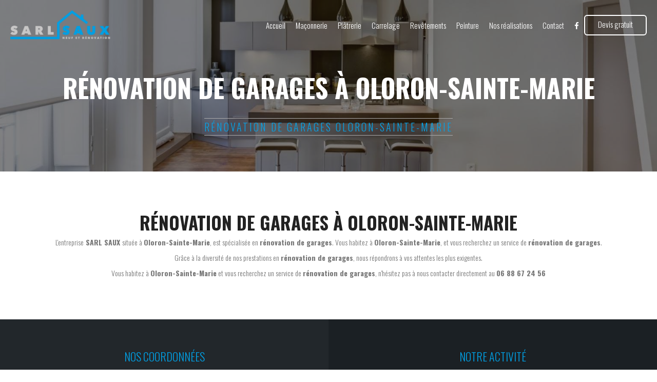

--- FILE ---
content_type: text/html
request_url: http://www.macon-saux-pau.fr/renovation-de-garages-oloron-sainte-marie
body_size: 5092
content:


<!DOCTYPE HTML>
<html lang="fr">
<head>
    <meta charset="utf-8">
    <meta http-equiv="X-UA-Compatible" content="IE=edge">
    <meta name="viewport" content="width=device-width, initial-scale=1">
    <meta name="generator" content="MaitiCMS 1.1.0" />

    <!-- FAVICON -->
    <link rel="icon" type="image/png" href="http://www.macon-saux-pau.fr/template/img/favicon.png" />

    <!-- META Description -->
    
	<!-- TITLE -->
	<title>rénovation de garages Oloron-Sainte-Marie | SARL SAUX</title>

		<!-- FEUILLES DE STYLE CSS -->
    <!-- BOOTSTRAP -->
<link rel="stylesheet" type="text/css" href="http://www.macon-saux-pau.fr/includes/bootstrap/css/bootstrap.css">

<!-- BXSLIDER -->
<link href="http://www.macon-saux-pau.fr/template/plugins/BX_Slider/jquery.bxslider.css" rel="stylesheet" />

<!-- FANCYBOX -->
<link rel="stylesheet" href="http://www.macon-saux-pau.fr/template/plugins/Fancybox/source/jquery.fancybox.css?v=2.1.5" type="text/css" media="screen" />

<!-- FONT AWESOME -->
<link rel="stylesheet" href="//maxcdn.bootstrapcdn.com/font-awesome/4.3.0/css/font-awesome.min.css">

<link rel="stylesheet" type="text/css" href="http://www.macon-saux-pau.fr/template/plugins/galerie/css/normalize.css" />
<link rel="stylesheet" type="text/css" href="http://www.macon-saux-pau.fr/template/plugins/galerie/css/set2.css" />
<link rel="stylesheet" type="text/css" href="http://www.macon-saux-pau.fr/template/plugins/galerie/css/set1.css" />
<link rel="stylesheet" type="text/css" href="http://www.macon-saux-pau.fr/template/plugins/galerie/fonts/font-awesome-4.2.0/css/font-awesome.min.css" />
<link rel="stylesheet" href="http://www.macon-saux-pau.fr/template/plugins/Owl/assets/owl.carousel.css">    

<!-- Video -->
<link rel="stylesheet" type="text/css" href="http://www.macon-saux-pau.fr/template/css/video.css">

<! -- FAVICON -->
<link rel="icon" type="image/png" href="http://www.macon-saux-pau.fr/template/img/favicon.png" />

<!-- MISE EN PAGE DU SITE -->
<link rel="stylesheet" type="text/css" href="http://www.macon-saux-pau.fr/template/css/global.css">
<link rel="stylesheet" type="text/css" href="http://www.macon-saux-pau.fr/template/css/header.css">
<link rel="stylesheet" type="text/css" href="http://www.macon-saux-pau.fr/template/css/footer.css">
<link rel="stylesheet" type="text/css" href="http://www.macon-saux-pau.fr/template/css/colors.css">

<link rel='stylesheet prefetch' href='http://ajax.googleapis.com/ajax/libs/jqueryui/1.11.2/themes/smoothness/jquery-ui.css'>
<link rel="stylesheet" href="http://www.macon-saux-pau.fr/template/plugins/bootstrap-submenu-2.0.4/dist/css/bootstrap-submenu.css">


<!-- Owl Stylesheets -->
<link rel="stylesheet" href="http://www.macon-saux-pau.fr/template/plugins/OwlCarousel/docs/assets/owlcarousel/assets/owl.carousel.min.css">
<link rel="stylesheet" href="http://www.macon-saux-pau.fr/template/plugins/OwlCarousel/docs/assets/owlcarousel/assets/owl.theme.default.min.css">

<!-- STYLE -->

<!-- UI KIT -->
<link rel="stylesheet" type="text/css" href="http://www.macon-saux-pau.fr/template/plugins/Uikit/css/uikit.css">





    <!-- JAVASCRIPT -->
    <!-- JQUERY -->
<script type="text/javascript" src="http://code.jquery.com/jquery-latest.min.js"></script>

<!-- BXSLIDER -->
<script src="http://www.macon-saux-pau.fr/template/plugins/BX_Slider/jquery.bxslider.min.js"></script>

<!-- FANCYBOX -->
<script type="text/javascript" src="./template/plugins/Fancybox/lib/jquery.mousewheel-3.0.6.pack.js"></script>
<script type="text/javascript" src="./template/plugins/Fancybox/source/jquery.fancybox.pack.js?v=2.1.5"></script>

<script type="text/javascript">

$(document).ready(function() {
    $(".fancybox").fancybox({
        openEffect  : 'fade',
        closeEffect : 'fade'
    });
});
</script>

<!-- VIDEO -->


<script src='https://www.google.com/recaptcha/api.js'></script>
 
<script src="template/plugins/Owl/owl.carousel.js"></script>
<script src="template/plugins/Owl/owl.carousel.min.js"></script>

<script type="text/javascript" src="http://w.sharethis.com/button/buttons.js"></script>
<script type="text/javascript">stLight.options({publisher: "3e23a6ac-f1f4-48f0-a0ea-4cffb34a8483", doNotHash: false, doNotCopy: false, hashAddressBar: false});</script>

<script src="http://www.macon-saux-pau.fr/template/plugins/Uikit/js/uikit.min.js"></script>
<script src="http://www.macon-saux-pau.fr/template/plugins/Uikit/js/components/slideset.js"></script>

<!-- BOOSTRAP HOVER DROPDOWN -->
<script src="http://www.macon-saux-pau.fr/template/plugins/bootstrap-hover-dropdown/bootstrap-hover-dropdown.js"></script>

    <!-- SLIDER ZOOM -->

<link href="http://www.macon-saux-pau.fr/template/plugins/Slider/bannerscollection_zoominout.css" rel="stylesheet" type="text/css">
<link href="http://www.macon-saux-pau.fr/template/plugins/Slider/text_classes.css" rel="stylesheet" type="text/css">
<link href="http://www.macon-saux-pau.fr/template/plugins/Slider/css3animations.css" rel="stylesheet" type="text/css">

<link href='https://fonts.googleapis.com/css?family=PT+Sans:400,700' rel='stylesheet' type='text/css'>
<link href='https://fonts.googleapis.com/css?family=Lato:400,700' rel='stylesheet' type='text/css'>

<!-- <script src="https://ajax.googleapis.com/ajax/libs/jquery/2.0.0/jquery.min.js"></script> -->
<script src="https://ajax.googleapis.com/ajax/libs/jqueryui/1.11.4/jquery-ui.min.js"></script>
<script src="http://www.macon-saux-pau.fr/template/plugins/Slider/js/jquery.touchSwipe.min.js" type="text/javascript"></script>
<script src="http://www.macon-saux-pau.fr/template/plugins/Slider/js/bannerscollection_zoominout.js" type="text/javascript"></script>
<!-- must have -->

<script src="http://www.macon-saux-pau.fr/template/plugins/sliderbg/jquery.backstretch.min.js" type="text/javascript"></script>


    <script src="http://www.macon-saux-pau.fr/template/plugins/OwlCarousel/docs/assets/owlcarousel/owl.carousel.js"></script>

    <script>
            
        
        jQuery(function() {
                jQuery("#bannerscollection_zoominout_27").bannerscollection_zoominout({
                        skin:"opportune",
                        width:1920,
                        height:1216,
                        width100Proc:true,
                        height100Proc:true,
                        responsive:true,
                        responsiveRelativeToBrowser:true,
                        setAsBg:false,
                        autoPlay:9,
                        loop:true,
                        fadeSlides:true,
                        horizontalPosition:"center",
                        verticalPosition:"center",
                        initialZoom:0,
                        finalZoom:0,
                        duration:15,
                        durationIEfix:30,
                        zoomEasing:"ease",
                        target:"_blank",
                        pauseOnMouseOver:false,
                        showAllControllers:false,
                        showNavArrows:false,
                        showOnInitNavArrows:false,
                        autoHideNavArrows:true,
                        showBottomNav:false,
                        showOnInitBottomNav:false,
                        autoHideBottomNav:true,
                        showPreviewThumbs:true,
                        enableTouchScreen:true,
                        absUrl:"",
                        scrollSlideDuration:1,
                        scrollSlideEasing:"swing",
                        defaultEasing:"swing",
                        myloaderTime:1,
                        showCircleTimer:true,
                        circleRadius:13,
                        circleLineWidth:2,
                        circleColor:"#ffffff",
                        circleAlpha:100,
                        behindCircleColor:"##ffffff",
                        behindCircleAlpha:20,
                        numberOfThumbsPerScreen:0,
                        thumbsWrapperMarginTop:-50,
                        thumbsOnMarginTop:0,
                        defaultExitLeft:0,
                        defaultExitTop:0,
                        defaultExitFade:1,
                        defaultExitDuration:0,
                        defaultExitDelay:0,
                        defaultExitEasing:"swing",
                        defaultExitOFF:true         
                });
        });

        
    </script>
		<!-- Global site tag (gtag.js) - Google Analytics -->
		<script async src="https://www.googletagmanager.com/gtag/js?id=UA-107386163-8"></script>
		<script>
			window.dataLayer = window.dataLayer || [];
			function gtag(){dataLayer.push(arguments);}
			gtag('js', new Date());

			gtag('config', 'UA-107386163-8');
		</script>


</head>

<body onload="initialize()"><!-- HEADER -->

 
<header id="header" class="header container-fluid">
  <div id="nav">
    <div class="navbar navbar-inverse navbar-fixed-top" data-spy="affix" data-offset-top="100">
      <div class="col-md-12 menu_content">

        <div class="menu_left">
          <a href="http://www.macon-saux-pau.fr"><img src="http://www.macon-saux-pau.fr/./template/img/logo.png" title="SARL SAUX" alt="SARL SAUX"></a>
        </div>

        <div class="menu_right">

          <div class="navbar-header">

            <button type="button" class="navbar-toggle collapsed" data-toggle="collapse" data-target="#navbar" aria-expanded="false" aria-controls="navbar">
              <span class="sr-only">Toggle navigation</span>
              <span class="icon-bar"></span>
              <span class="icon-bar"></span>
              <span class="icon-bar"></span>
            </button>

          </div>

          <div id="navbar" class="collapse navbar-collapse">
            <ul class="nav navbar-nav">
              <li><a class="cmn-t-underline" href="http://www.macon-saux-pau.fr/">Accueil</a></li><li><a class="cmn-t-underline" href="http://www.macon-saux-pau.fr/maconnerie-pau">Maçonnerie</a></li><li><a class="cmn-t-underline" href="http://www.macon-saux-pau.fr/platrerie-pau">Plâtrerie</a></li><li><a class="cmn-t-underline" href="http://www.macon-saux-pau.fr/carrelage-pau">Carrelage</a></li><li><a class="cmn-t-underline" href="http://www.macon-saux-pau.fr/revetements-sols-murs-pau">Revêtements</a></li><li><a class="cmn-t-underline" href="http://www.macon-saux-pau.fr/peinture-pau">Peinture</a></li><li><a class="cmn-t-underline" href="http://www.macon-saux-pau.fr/galerie">Nos réalisations</a></li><li><a class="cmn-t-underline" href="http://www.macon-saux-pau.fr/contact">Contact</a></li>              <li><a href="https://www.facebook.com/SARL-Saux-163884787529275/" target="_blank"><i class="fa fa-facebook"></i></a></li>
              <li class="nav-link hidden-md hidden-sm hidden-xs"><a class="header-btn" href="http://www.macon-saux-pau.fr/contact">Devis gratuit</a></li>
            </ul>
          </div>

        </div>

      </div>
    </div>
  </div>
</header>

<!-- HEADER - End -->



<!-- BANNIERE -->


<section id="page_top" data-sr='enter, opacity 0.0, over 3s, wait 0.2s'  class="banniere container-fluid"  style="background: url(http://www.macon-saux-pau.fr/files/photos/small_galerie1.jpg) no-repeat center center; background-size: cover;">

  <div class="banniere-opacity">

    <h1>rénovation de garages à Oloron-Sainte-Marie</h1>

    <div class="col-md-12"><h2>rénovation de garages Oloron-Sainte-Marie</h2></div>

  </div>

</section>


<!-- BANNIERE - END -->


<!-- TEXTE -->


<section id="seo_texte" class="container-fluid">

	<h2>rénovation de garages à Oloron-Sainte-Marie</h2>

	<p>L&#39;entreprise<strong> SARL SAUX</strong><strong>&nbsp;</strong>situ&eacute;e &agrave;&nbsp;<strong>Oloron-Sainte-Marie</strong>, est sp&eacute;cialis&eacute;e en&nbsp;<strong>rénovation de garages</strong>. Vous habitez &agrave;&nbsp;<strong>Oloron-Sainte-Marie</strong>, et vous recherchez un service de&nbsp;<strong>rénovation de garages</strong>.</p>

<p>Gr&acirc;ce &agrave; la diversit&eacute; de nos prestations en&nbsp;<strong>rénovation de garages</strong>, nous r&eacute;pondrons &agrave; vos attentes les plus exigentes.</p>

<p>Vous habitez &agrave;&nbsp;<strong>Oloron-Sainte-Marie</strong>&nbsp;et vous recherchez un service de&nbsp;<strong>rénovation de garages</strong>, n&#39;h&eacute;sitez pas &agrave; nous contacter directement au&nbsp;<strong>06 88 67 24 56</strong></p>

</section>


<!-- TEXTE - End -->


<!-- FOOTER -->


<!-- FOOTER -->

<footer id="footer" class="container-fluid">
  
  <div class="footer-top col-md-12">

    <div class="row-eq-height">

      <div class="footer-top-coordonnees col-md-6">
  
        <h2>Nos coordonnées</h2>
  
        06 88 67 24 56<br>
        2 rue du pont long ZI Berlanne 64160 MORLAAS<br>
        fredsaux@hotmail.fr
        <ul>
            <li><a href="https://www.facebook.com/SARL-Saux-163884787529275/" target="_blank"><i class="fa fa-facebook"></i></a></li>
        </ul>
        
      </div>

      <div class="footer-top-description col-md-6">

        <h2>Notre Activité</h2>
        <p></p>

      </div>

    </div>

  </div>

  <div class="footer-bottom col-md-12">

    <div id="motscles" class="container-fluid">

      <div class="motscles_content col-md-12">

        <div class="motscles_titre col-md-12">Recherches fréquentes</div>
        <div class="motscles_liste col-md-10 col-md-offset-1"><a href="http://www.macon-saux-pau.fr/maconnerie-pau-64">maçonnerie pau 64</a> <span style="padding: 0 10px">-</span> <a href="http://www.macon-saux-pau.fr/renovation-pau-64">rénovation pau 64</a> <span style="padding: 0 10px">-</span> <a href="http://www.macon-saux-pau.fr/renovation-de-maisons-pau-64">rénovation de maisons pau 64</a> <span style="padding: 0 10px">-</span> <a href="http://www.macon-saux-pau.fr/construction-de-maisons-pau-64">construction de maisons pau 64</a> <span style="padding: 0 10px">-</span> <a href="http://www.macon-saux-pau.fr/renovation-de-garages-pau-64">rénovation de garages pau 64</a> <span style="padding: 0 10px">-</span> <a href="http://www.macon-saux-pau.fr/construction-de-garages-pau-64">construction de garages pau 64</a> <span style="padding: 0 10px">-</span> <a href="http://www.macon-saux-pau.fr/construction-de-piscines-pau-64">construction de piscines pau 64</a> <span style="padding: 0 10px">-</span> <a href="http://www.macon-saux-pau.fr/renovation-de-piscines--pau-64">rénovation de piscines  pau 64</a> <span style="padding: 0 10px">-</span> <a href="http://www.macon-saux-pau.fr/creation-d-ouverture-pau-64">création d'ouverture pau 64</a> <span style="padding: 0 10px">-</span> <a href="http://www.macon-saux-pau.fr/pose-de-clotures-pau-64">pose de clôtures pau 64</a> <span style="padding: 0 10px">-</span> <a href="http://www.macon-saux-pau.fr/platrerie-pau-64">plâtrerie pau 64</a> <span style="padding: 0 10px">-</span> <a href="http://www.macon-saux-pau.fr/cloisons-en-platre-pau-64">cloisons en plâtre pau 64</a> <span style="padding: 0 10px">-</span> <a href="http://www.macon-saux-pau.fr/plafonds-en-platre-pau-64">plafonds en plâtre pau 64</a> <span style="padding: 0 10px">-</span> <a href="http://www.macon-saux-pau.fr/carrelage-pau-64">carrelage pau 64</a> <span style="padding: 0 10px">-</span> <a href="http://www.macon-saux-pau.fr/dallage-pau-64">dallage pau 64</a> <span style="padding: 0 10px">-</span> <a href="http://www.macon-saux-pau.fr/carrelage-salles-de-bain-pau-64">carrelage salles de bain pau 64</a> <span style="padding: 0 10px">-</span> <a href="http://www.macon-saux-pau.fr/parquet-flottant-pau-64">parquet flottant pau 64</a> <span style="padding: 0 10px">-</span> <a href="http://www.macon-saux-pau.fr/peinture-pau-64">peinture pau 64</a> <span style="padding: 0 10px">-</span> <a href="http://www.macon-saux-pau.fr/maconnerie-oloron-sainte-marie">maçonnerie Oloron-Sainte-Marie</a> <span style="padding: 0 10px">-</span> <a href="http://www.macon-saux-pau.fr/renovation-oloron-sainte-marie">rénovation Oloron-Sainte-Marie</a> <span style="padding: 0 10px">-</span> <a href="http://www.macon-saux-pau.fr/renovation-de-maisons-oloron-sainte-marie">rénovation de maisons Oloron-Sainte-Marie</a> <span style="padding: 0 10px">-</span> <a href="http://www.macon-saux-pau.fr/construction-de-maisons-oloron-sainte-marie">construction de maisons Oloron-Sainte-Marie</a> <span style="padding: 0 10px">-</span> <a href="http://www.macon-saux-pau.fr/renovation-de-garages-oloron-sainte-marie">rénovation de garages Oloron-Sainte-Marie</a> <span style="padding: 0 10px">-</span> <a href="http://www.macon-saux-pau.fr/construction-de-garages-oloron-sainte-marie">construction de garages Oloron-Sainte-Marie</a> <span style="padding: 0 10px">-</span> <a href="http://www.macon-saux-pau.fr/construction-de-piscines-oloron-sainte-marie">construction de piscines Oloron-Sainte-Marie</a> <span style="padding: 0 10px">-</span> <a href="http://www.macon-saux-pau.fr/renovation-de-piscines--oloron-sainte-marie">rénovation de piscines  Oloron-Sainte-Marie</a> <span style="padding: 0 10px">-</span> <a href="http://www.macon-saux-pau.fr/creation-d-ouverture-oloron-sainte-marie">création d'ouverture Oloron-Sainte-Marie</a> <span style="padding: 0 10px">-</span> <a href="http://www.macon-saux-pau.fr/pose-de-clotures-oloron-sainte-marie">pose de clôtures Oloron-Sainte-Marie</a> <span style="padding: 0 10px">-</span> <a href="http://www.macon-saux-pau.fr/platrerie-oloron-sainte-marie">plâtrerie Oloron-Sainte-Marie</a> <span style="padding: 0 10px">-</span> <a href="http://www.macon-saux-pau.fr/cloisons-en-platre-oloron-sainte-marie">cloisons en plâtre Oloron-Sainte-Marie</a> <span style="padding: 0 10px">-</span> <a href="http://www.macon-saux-pau.fr/plafonds-en-platre-oloron-sainte-marie">plafonds en plâtre Oloron-Sainte-Marie</a> <span style="padding: 0 10px">-</span> <a href="http://www.macon-saux-pau.fr/carrelage-oloron-sainte-marie">carrelage Oloron-Sainte-Marie</a> <span style="padding: 0 10px">-</span> <a href="http://www.macon-saux-pau.fr/dallage-oloron-sainte-marie">dallage Oloron-Sainte-Marie</a> <span style="padding: 0 10px">-</span> <a href="http://www.macon-saux-pau.fr/carrelage-salles-de-bain-oloron-sainte-marie">carrelage salles de bain Oloron-Sainte-Marie</a> <span style="padding: 0 10px">-</span> <a href="http://www.macon-saux-pau.fr/parquet-flottant-oloron-sainte-marie">parquet flottant Oloron-Sainte-Marie</a> <span style="padding: 0 10px">-</span> <a href="http://www.macon-saux-pau.fr/peinture-oloron-sainte-marie">peinture Oloron-Sainte-Marie</a> <span style="padding: 0 10px">-</span> <a href="http://www.macon-saux-pau.fr/maconnerie-lons">maçonnerie Lons</a> <span style="padding: 0 10px">-</span> <a href="http://www.macon-saux-pau.fr/renovation-lons">rénovation Lons</a> <span style="padding: 0 10px">-</span> <a href="http://www.macon-saux-pau.fr/renovation-de-maisons-lons">rénovation de maisons Lons</a> <span style="padding: 0 10px">-</span> <a href="http://www.macon-saux-pau.fr/construction-de-maisons-lons">construction de maisons Lons</a> <span style="padding: 0 10px">-</span> <a href="http://www.macon-saux-pau.fr/renovation-de-garages-lons">rénovation de garages Lons</a> <span style="padding: 0 10px">-</span> <a href="http://www.macon-saux-pau.fr/construction-de-garages-lons">construction de garages Lons</a> <span style="padding: 0 10px">-</span> <a href="http://www.macon-saux-pau.fr/construction-de-piscines-lons">construction de piscines Lons</a> <span style="padding: 0 10px">-</span> <a href="http://www.macon-saux-pau.fr/renovation-de-piscines--lons">rénovation de piscines  Lons</a> <span style="padding: 0 10px">-</span> <a href="http://www.macon-saux-pau.fr/creation-d-ouverture-lons">création d'ouverture Lons</a> <span style="padding: 0 10px">-</span> <a href="http://www.macon-saux-pau.fr/pose-de-clotures-lons">pose de clôtures Lons</a> <span style="padding: 0 10px">-</span> <a href="http://www.macon-saux-pau.fr/platrerie-lons">plâtrerie Lons</a> <span style="padding: 0 10px">-</span> <a href="http://www.macon-saux-pau.fr/cloisons-en-platre-lons">cloisons en plâtre Lons</a> <span style="padding: 0 10px">-</span> <a href="http://www.macon-saux-pau.fr/plafonds-en-platre-lons">plafonds en plâtre Lons</a> <span style="padding: 0 10px">-</span> <a href="http://www.macon-saux-pau.fr/carrelage-lons">carrelage Lons</a> <span style="padding: 0 10px">-</span> <a href="http://www.macon-saux-pau.fr/dallage-lons">dallage Lons</a> <span style="padding: 0 10px">-</span> <a href="http://www.macon-saux-pau.fr/carrelage-salles-de-bain-lons">carrelage salles de bain Lons</a> <span style="padding: 0 10px">-</span> <a href="http://www.macon-saux-pau.fr/parquet-flottant-lons">parquet flottant Lons</a> <span style="padding: 0 10px">-</span> <a href="http://www.macon-saux-pau.fr/peinture-lons">peinture Lons</a> <span style="padding: 0 10px">-</span> <a href="http://www.macon-saux-pau.fr/maconnerie-gan">maçonnerie Gan</a> <span style="padding: 0 10px">-</span> <a href="http://www.macon-saux-pau.fr/renovation-gan">rénovation Gan</a> <span style="padding: 0 10px">-</span> <a href="http://www.macon-saux-pau.fr/renovation-de-maisons-gan">rénovation de maisons Gan</a> <span style="padding: 0 10px">-</span> <a href="http://www.macon-saux-pau.fr/construction-de-maisons-gan">construction de maisons Gan</a> <span style="padding: 0 10px">-</span> <a href="http://www.macon-saux-pau.fr/renovation-de-garages-gan">rénovation de garages Gan</a> <span style="padding: 0 10px">-</span> <a href="http://www.macon-saux-pau.fr/construction-de-garages-gan">construction de garages Gan</a> <span style="padding: 0 10px">-</span> <a href="http://www.macon-saux-pau.fr/construction-de-piscines-gan">construction de piscines Gan</a> <span style="padding: 0 10px">-</span> <a href="http://www.macon-saux-pau.fr/renovation-de-piscines--gan">rénovation de piscines  Gan</a> <span style="padding: 0 10px">-</span> <a href="http://www.macon-saux-pau.fr/creation-d-ouverture-gan">création d'ouverture Gan</a> <span style="padding: 0 10px">-</span> <a href="http://www.macon-saux-pau.fr/pose-de-clotures-gan">pose de clôtures Gan</a> <span style="padding: 0 10px">-</span> <a href="http://www.macon-saux-pau.fr/platrerie-gan">plâtrerie Gan</a> <span style="padding: 0 10px">-</span> <a href="http://www.macon-saux-pau.fr/cloisons-en-platre-gan">cloisons en plâtre Gan</a> <span style="padding: 0 10px">-</span> <a href="http://www.macon-saux-pau.fr/plafonds-en-platre-gan">plafonds en plâtre Gan</a> <span style="padding: 0 10px">-</span> <a href="http://www.macon-saux-pau.fr/carrelage-gan">carrelage Gan</a> <span style="padding: 0 10px">-</span> <a href="http://www.macon-saux-pau.fr/dallage-gan">dallage Gan</a> <span style="padding: 0 10px">-</span> <a href="http://www.macon-saux-pau.fr/carrelage-salles-de-bain-gan">carrelage salles de bain Gan</a> <span style="padding: 0 10px">-</span> <a href="http://www.macon-saux-pau.fr/parquet-flottant-gan">parquet flottant Gan</a> <span style="padding: 0 10px">-</span> <a href="http://www.macon-saux-pau.fr/peinture-gan">peinture Gan</a> <span style="padding: 0 10px">-</span> <a href="http://www.macon-saux-pau.fr/maconnerie-orthez">maçonnerie Orthez</a> <span style="padding: 0 10px">-</span> <a href="http://www.macon-saux-pau.fr/renovation-orthez">rénovation Orthez</a> <span style="padding: 0 10px">-</span> <a href="http://www.macon-saux-pau.fr/renovation-de-maisons-orthez">rénovation de maisons Orthez</a> <span style="padding: 0 10px">-</span> <a href="http://www.macon-saux-pau.fr/construction-de-maisons-orthez">construction de maisons Orthez</a> <span style="padding: 0 10px">-</span> <a href="http://www.macon-saux-pau.fr/renovation-de-garages-orthez">rénovation de garages Orthez</a> <span style="padding: 0 10px">-</span> <a href="http://www.macon-saux-pau.fr/construction-de-garages-orthez">construction de garages Orthez</a> <span style="padding: 0 10px">-</span> <a href="http://www.macon-saux-pau.fr/construction-de-piscines-orthez">construction de piscines Orthez</a> <span style="padding: 0 10px">-</span> <a href="http://www.macon-saux-pau.fr/renovation-de-piscines--orthez">rénovation de piscines  Orthez</a> <span style="padding: 0 10px">-</span> <a href="http://www.macon-saux-pau.fr/creation-d-ouverture-orthez">création d'ouverture Orthez</a> <span style="padding: 0 10px">-</span> <a href="http://www.macon-saux-pau.fr/pose-de-clotures-orthez">pose de clôtures Orthez</a> <span style="padding: 0 10px">-</span> <a href="http://www.macon-saux-pau.fr/platrerie-orthez">plâtrerie Orthez</a> <span style="padding: 0 10px">-</span> <a href="http://www.macon-saux-pau.fr/cloisons-en-platre-orthez">cloisons en plâtre Orthez</a> <span style="padding: 0 10px">-</span> <a href="http://www.macon-saux-pau.fr/plafonds-en-platre-orthez">plafonds en plâtre Orthez</a> <span style="padding: 0 10px">-</span> <a href="http://www.macon-saux-pau.fr/carrelage-orthez">carrelage Orthez</a> <span style="padding: 0 10px">-</span> <a href="http://www.macon-saux-pau.fr/dallage-orthez">dallage Orthez</a> <span style="padding: 0 10px">-</span> <a href="http://www.macon-saux-pau.fr/carrelage-salles-de-bain-orthez">carrelage salles de bain Orthez</a> <span style="padding: 0 10px">-</span> <a href="http://www.macon-saux-pau.fr/parquet-flottant-orthez">parquet flottant Orthez</a> <span style="padding: 0 10px">-</span> <a href="http://www.macon-saux-pau.fr/peinture-orthez">peinture Orthez</a> <span style="padding: 0 10px">-</span> <a href="http://www.macon-saux-pau.fr/maconnerie-morlaas">maçonnerie Morlaas</a> <span style="padding: 0 10px">-</span> <a href="http://www.macon-saux-pau.fr/renovation-morlaas">rénovation Morlaas</a> <span style="padding: 0 10px">-</span> <a href="http://www.macon-saux-pau.fr/renovation-de-maisons-morlaas">rénovation de maisons Morlaas</a> <span style="padding: 0 10px">-</span> <a href="http://www.macon-saux-pau.fr/construction-de-maisons-morlaas">construction de maisons Morlaas</a> <span style="padding: 0 10px">-</span> <a href="http://www.macon-saux-pau.fr/renovation-de-garages-morlaas">rénovation de garages Morlaas</a> <span style="padding: 0 10px">-</span> <a href="http://www.macon-saux-pau.fr/construction-de-garages-morlaas">construction de garages Morlaas</a> <span style="padding: 0 10px">-</span> <a href="http://www.macon-saux-pau.fr/construction-de-piscines-morlaas">construction de piscines Morlaas</a> <span style="padding: 0 10px">-</span> <a href="http://www.macon-saux-pau.fr/renovation-de-piscines--morlaas">rénovation de piscines  Morlaas</a> <span style="padding: 0 10px">-</span> <a href="http://www.macon-saux-pau.fr/creation-d-ouverture-morlaas">création d'ouverture Morlaas</a> <span style="padding: 0 10px">-</span> <a href="http://www.macon-saux-pau.fr/pose-de-clotures-morlaas">pose de clôtures Morlaas</a> <span style="padding: 0 10px">-</span> <a href="http://www.macon-saux-pau.fr/platrerie-morlaas">plâtrerie Morlaas</a> <span style="padding: 0 10px">-</span> <a href="http://www.macon-saux-pau.fr/cloisons-en-platre-morlaas">cloisons en plâtre Morlaas</a> <span style="padding: 0 10px">-</span> <a href="http://www.macon-saux-pau.fr/plafonds-en-platre-morlaas">plafonds en plâtre Morlaas</a> <span style="padding: 0 10px">-</span> <a href="http://www.macon-saux-pau.fr/carrelage-morlaas">carrelage Morlaas</a> <span style="padding: 0 10px">-</span> <a href="http://www.macon-saux-pau.fr/dallage-morlaas">dallage Morlaas</a> <span style="padding: 0 10px">-</span> <a href="http://www.macon-saux-pau.fr/carrelage-salles-de-bain-morlaas">carrelage salles de bain Morlaas</a> <span style="padding: 0 10px">-</span> <a href="http://www.macon-saux-pau.fr/parquet-flottant-morlaas">parquet flottant Morlaas</a> <span style="padding: 0 10px">-</span> <a href="http://www.macon-saux-pau.fr/peinture-morlaas">peinture Morlaas</a></div>

      </div>

    </div>

  	<p>© 2026 <a href="http://www.vistalid.fr">Vistalid</a> - SARL SAUX - <a href="http://www.macon-saux-pau.fr/mentions-legales">Mentions légales</a></p>

  </div>

</footer>


<!-- Bootstrap core JavaScript
================================================== --
><!-- Placed at the end of the document so the pages load faster -->

<script src="http://www.macon-saux-pau.fr/includes/bootstrap/js/bootstrap.min.js"></script>
<script src='http://www.macon-saux-pau.fr/template/plugins/scrollReveal/scrollReveal.js'></script>
<script>

  window.sr = new scrollReveal();

</script>

<script>
  // very simple to use!
  $(document).ready(function() {
    $('.js-activated').dropdownHover().dropdown();
  });
</script>

</body>

</html>

<!-- FOOTER - END -->


--- FILE ---
content_type: text/css
request_url: http://www.macon-saux-pau.fr/template/css/global.css
body_size: 3656
content:
@import url('https://fonts.googleapis.com/css?family=Oswald:300,400,500,600,700');

/********************/
/*  INITIALISATION  */
/********************/

.col-xs-1, .col-sm-1, .col-md-1, .col-lg-1, .col-xs-2, .col-sm-2, .col-md-2, .col-lg-2, .col-xs-3, .col-sm-3, .col-md-3, .col-lg-3, .col-xs-4, .col-sm-4, .col-md-4, .col-lg-4, .col-xs-5, .col-sm-5, .col-md-5, .col-lg-5, .col-xs-6, .col-sm-6, .col-md-6, .col-lg-6, .col-xs-7, .col-sm-7, .col-md-7, .col-lg-7, .col-xs-8, .col-sm-8, .col-md-8, .col-lg-8, .col-xs-9, .col-sm-9, .col-md-9, .col-lg-9, .col-xs-10, .col-sm-10, .col-md-10, .col-lg-10, .col-xs-11, .col-sm-11, .col-md-11, .col-lg-11, .col-xs-12, .col-sm-12, .col-md-12, .col-lg-12{
  padding: 0;
  position: static;
}

.container, .container-fluid{
  padding: 0;
}

.carousel-inner > .item > img, .carousel-inner > .item > a > img {
  line-height: 1;
  width: 100%;
}

.row {
  margin:0px;
}

body{
  font-size: 14px;
}

html{
  overflow-x : hidden;
}

h1,h2,h3 {
  font-family: Oswald, sans-serif;
  font-weight: 900;
  text-transform: uppercase;
}

p {
  font-family: Oswald, sans-serif;
  font-weight: 300;
}

a {
  font-family: 'Montserrat', sans-serif;
}

.navbar-inverse{
  background: none;
  border: none;
}


/******************/
/*     SLIDER     */
/******************/

.slider-mini {
  position: relative;
}

.texte-slider {
  position: absolute;
  text-align: center;
  z-index: 200;
  top: 34%;
  width: 100%;
  padding: 0px;
}

.texte-slider h1 {
  font-size: 50pt;
  margin-top: 0px;
  margin-bottom: 0px;
  font-weight: 900 !important;
  letter-spacing: 2px;
  color: #fff;
  margin-bottom: 20px;
  text-shadow: 1px 1px 2px #000;
}

.texte-slider h2 {
  margin-bottom: 10px;
  font-size: 20px;
  line-height: 1.4;
  color: #fff;
}

.texte-slider img {
  width: 100%;
  max-width: 550px;
  display: inline-block;
  margin-bottom: 25px;
}

.texte-slider .separateur {
  width: 100px;
  height: 5px;
  display: inline-block;
}

.texte-slider .boutons {
  padding-top: 15px;
}

.texte-slider .boutons a{
  border: 1px solid #fff;
  background-color: transparent;
  display: inline-block;
  padding: 15px;
  width: auto;
  margin: 15px;
  border-radius: 50px;
  text-decoration: none;
  color: #FFF;
}

.opacity-slider {
  background-color: rgba(0,0,0,0.5);
  display: inline-block;
  width: 100%;
  z-index: 2;
  height: 100%;
  position: absolute;
  padding: 10px;
  padding-top: 50px;
  padding-bottom: 50px;
}

#slider .num .glyphicon-envelope {
    margin-right: 10px;
}

.bouton {
  padding: 15px;
  padding-top: 12px;
  padding-bottom: 12px;
  -webkit-border-radius: 50px;
  -moz-border-radius: 50px;
  border-radius: 50px;
  text-transform: uppercase;
}

      @-webkit-keyframes scroll {
  0% {
    -webkit-transform: translateY(0);
  }
  50% {
    -webkit-transform: translateY(10px);
  }
  100% {
    -webkit-transform: translateY(0);
  }
}
@-moz-keyframes scroll {
  0% {
    -moz-transform: translateY(0);
  }
  50% {
    -moz-transform: translateY(10px);
  }
  100% {
    -moz-transform: translateY(0);
  }
}
@keyframes scroll {
  0% {
    -webkit-transform: translateY(0);
    -moz-transform: translateY(0);
    -ms-transform: translateY(0);
    -o-transform: translateY(0);
    transform: translateY(0);
  }
  50% {
    -webkit-transform: translateY(10px);
    -moz-transform: translateY(10px);
    -ms-transform: translateY(10px);
    -o-transform: translateY(10px);
    transform: translateY(10px);
  }
  100% {
    -webkit-transform: translateY(0);
    -moz-transform: translateY(0);
    -ms-transform: translateY(0);
    -o-transform: translateY(0);
    transform: translateY(0);
  }
}

.center-it {
  position: absolute;
  z-index: 999;
  bottom: 5%;
  left: 50%;
  -webkit-transform: translate(-50%, -50%);
  -moz-transform: translate(-50%, -50%);
  -ms-transform: translate(-50%, -50%);
  -o-transform: translate(-50%, -50%);
  transform: translate(-50%, -50%);
}

.caption {
  margin-top: 10px;
}

.mouse {
  display: inline-block;
  height: 44px;
  width: 28px;
  border-radius: 12px;
  border: 1px solid #fff;
  text-align: center;
}

.mouse:after {
  display: inline-block;
  height: 7px;
  width: 7px;
  background-color: #fff;
  border-radius: 50%;
  content: "";
  -webkit-animation: scroll 1.3s ease-out infinite forwards;
  -moz-animation: scroll 1.3s ease-out infinite forwards;
  animation: scroll 1.3s ease-out infinite forwards;
}



/***********************/
/*     SLIDER BG      */
/*********************/

#sliderbg{
  display: flex;
  align-items: center;
}

#sliderbg2{
  display: flex;
  align-items: center;
}



/*************************/
/*     PRÉSENTATION     */
/***********************/

.pres{
  background-color: #fff;
  text-align: center;
  display: flex;
  padding: 60px;
}

#textes .pres{
  padding: 120px;
}

.pres-flex{
  margin: auto;
}

.pres h2{
  font-weight: 300;
  letter-spacing: 3px;
  font-size: 20px;
  line-height: 1;
  margin-bottom: 10px;
  font-size: 15px;
  margin-top: 0px;
}

.pres h3{
  font-size: 45px;
  display: inline-block;
  border-width: 1px 0;
  border-style: solid;
  padding: 10px 15px 15px;
  margin: 0;
  margin-bottom: 20px;
}

.pres .fa-quote-left{
  font-size: 30px;
  color: #ccc;
  display: inline-block;
  margin-bottom: 20px;
}

.pres p{
  font-size: 15px;
  color: #777;
}

.pres span{
  font-size: 16px;
  font-family: Cinzel;
  text-transform: uppercase;
}

.embed-container{
  position: absolute;
  top:0; width:100%;
  padding-bottom: 56.25%;
  height: 100%;
  max-width: 100%;
}

.embed-container iframe, .embed-container object, .embed-container embed{
  position: absolute;
  top: 0;
  left: 0;
  width: 100%;
  height: 100%;
}

.slider-mini .opacity-slider {
  background-color: rgba(0,0,0,0.3);
  display: inline-block;
  width: 100%;
  z-index: 2;
  height: 100%;
  position: absolute;
  top: 0;
  padding: 10px;
  padding-top: 50px;
  padding-bottom: 50px;
}

.slider-mini .texte-slider h2 {
  font-size: 38pt;
}


.slider-mini .texte-slider p {
  font-size: 16px;
  color: #FFF;
}

.texte-slider-dash {
  border: 1px dashed #fff;
  display: inline-block;
  padding: 30px;
  text-shadow: 0px 0px 0px #000;
}

/**************************/
/*     HOME SERVICES     */
/************************/

#home_services{
  display: flex;
  align-items: stretch;
}

#home_services .home_services_texte{
  position: relative;
}

#home_services .home_services_texte_top{
  display: flex;
}

#home_services .home_services_texte_top_left{
  display: flex;
  align-items: center;
  padding: 90px 60px;
}

#home_services .home_services_texte_top_left_content{
  width: 100%;
  text-align: center;
}

#home_services .home_services_texte_top_right{
  display: flex;
  align-items: center;
  padding: 90px 60px;
}

#home_services .home_services_texte_top_right_content{
  width: 100%;
  text-align: center;
}

#home_services .home_services_texte_bottom{
  display: flex;
}

#home_services .home_services_texte_bottom_left{
  display: flex;
  align-items: center;
  padding: 90px 60px;
}

#home_services .home_services_texte_bottom_left_content{
  width: 100%;
  text-align: center;
}

#home_services .home_services_texte_bottom_right{
  display: flex;
  align-items: center;
  padding: 90px 60px;
}

#home_services .home_services_texte_bottom_right_content{
  width: 100%;
  text-align: center;
}

#home_services .home_services_texte img{
  max-width: 45px;
  width: 100%;
}

#home_services .home_services_texte h2{
  text-transform: uppercase;
  font-size: 16px;
  color: #444;
  font-weight: 300;
}

#home_services .home_services_texte p{
  font-size: 15px;
  color: #777;
}

#home_services .home_services_texte:hover {
  transition: 0.1s;
}

#home_services .home_services_texte:hover .social-icons {
  fill:#fff;
  transition: 0.1s;
}

#home_services .home-service-texte-bloc:hover p, 
#home_services .home-service-texte-bloc:hover h2 {
  color: #FFF;
  transition: 0.1s;
}

#home_services .home-service-texte-bloc:hover{
  transition: 0.1s;
}


.titres-section h2{
  line-height: 1;
  font-size: 60px;
  margin-bottom: 10px;
  letter-spacing: 1px;
  color: #333;
}

.titres-section h3{
  font-size: 20px;
  display: inline-block;
  border: 1px solid #aaa;
  border-right: 0px;
  border-left: 0px;
  margin: 0;
  font-weight: 300;
  letter-spacing: 3px;
  margin-bottom: 20px;
  padding: 5px 0;
}

/********************/
/*     GALERIE     */
/******************/

.galerie-home {
  background-color: #fff;
  text-align: center;
  padding:20px;
  padding-top: 70px;
  padding-bottom: 70px;
}

#contenu_fiche {
  margin-left: -15px;
  margin-right: -15px;
}

.alb,
.galerie {
  margin-top: 10px;
}

.photo_album {
  padding: 15px;
}

.grid {
  margin: 0px auto;
}

.galerie {
  padding-top: 50px;
  padding-bottom: 50px;
}

/************************/
/*     PARTENAIRES     */
/**********************/

.partenaires-home {
  background: #f5f5f5;
  padding-top: 60px;
  padding-bottom: 60px;
  text-align: center;
}

.partenaires-home .partenaire-mini{
  padding-left: 15px;
  padding-right: 15px;
}

.partenaires-home .partenaire-box{
  background: #fff;
  border: 0;
  border-radius: 0;
  padding-top: 30px;
  padding-bottom: 30px;
  text-align: center;
}

.partenaires-home .item{
  background-color: #fff;
  padding: 5px;
  padding-top: 30px;
  padding-bottom: 30px;
}

.partenaires-home img{
  max-width: 270px;
  width: 100%;
  padding: 15px;
  display: inline-block;
  opacity: 0.5;
  filter: gray; /* IE6-9 */
  -webkit-filter: grayscale(99%); /* Chrome 19+ & Safari 6+ */
  -webkit-backface-visibility: hidden; 
}

.actualites-home .actualites-titres h2{
  font-family: Cinzel;
  font-style: italic;
  line-height: 1;
  margin-bottom: 10px;
  letter-spacing: 1px;
  color: #D1A054;
  font-size: 24px;
}

.actualites-home2 .actu {
  background-color: #f5f5f5;
}


/*******************/
/*     CONTACT    */
/*****************/

.contact-home .map-container {
  height: auto;
  margin: 0;
  padding: 0;
  position: relative;
}

.contact-home .map-container iframe{
  position: absolute;
  top: 0;
  left: 0;
  width: 100% !important;
  height: 100% !important;
  display: block;
  pointer-events: none;
  filter: gray; /* IE6-9 */
  -webkit-filter: grayscale(99%); /* Chrome 19+ & Safari 6+ */
  -webkit-backface-visibility: hidden; 
}

.contact-home .map-container iframe.clicked{
  pointer-events: auto;
}

.contact-home .contact-accueil-formulaire{
  padding: 100px;
}

.contact-home .contact-accueil-formulaire h2{
  line-height: 1;
  margin-bottom: 10px;
  letter-spacing: 1px;
  color: #fff;
  font-size: 40px;
  text-transform: uppercase;
}

.contact-home .contact-accueil-formulaire h3{
  font-size: 16px;
  display: inline-block;
  margin: 0;
  font-weight: 300;
  margin-bottom: 20px;
  color: #fff;
  text-transform: none;
}

.contact-home .contact-reseaux-sociaux{
  text-align: right;
  padding-top: 30px;
}

.contact-home .contact-reseaux-sociaux ul{
  list-style: none;
  margin: 0;
  padding-left: 0;
}

.contact-home .contact-reseaux-sociaux li{
  list-style-type: none !important;
  display: inline-block;
  width: 35px;
  height: 35px;
  border: 1px solid #fff;
  border-radius: 50%;
  margin-right: 5px;
  text-align: center;
}

.contact-home .contact-reseaux-sociaux li a{
  display: block;
  width: 35px;
  height: 35px;
  line-height: 35px;
  border-radius: 50%;
  font-size: 16px;
  color: #fff;
}

.contact-home .contact-reseaux-sociaux li a:hover{
  background-color: #fff;
  color: #D1A054;
  transition: 0.5s;
}

.info-box {
  text-align: center;
}

.default-info-box .info-box .inner {
  position: relative;
  padding: 10px 0px;
  line-height: 40px;
  font-size: 14px;
  text-transform: uppercase;
}

.default-info-box .info-box .inner .icon {
  top: 0px;
  width: 80px;
  height: 80px;
  text-align: center;
  display: inline-block;
  padding: 15px;
  line-height: 40px;
  color: #ffffff;
  font-size: 24px;
  -ms-border-radius: 50%;
  -webkit-border-radius: 50%;
  -moz-border-radius: 50%;
  -o-border-radius: 50%;
  border-radius: 50%;
}

.coordonnees{
  padding: 30px;
}

.coordonnees .bord {
  height: 100%;
  padding: 30px;
}

.coordonnees_texte{
  margin-left: 0px;
  line-height: 25px;
  font-family: Oswald, sans-serif;
  font-weight: 300;
}

.envoyer {
  text-align: center;
  color: #fff;
}

.envoyer h4 {
  font-size: 16px;
  letter-spacing: 2px;
  margin-bottom: 15px;
  text-transform: uppercase;
  color: #fff;
}

.envoyer h5 {
  font-weight: 700;
  font-size: 35px;
  line-height: 1.25em;
  margin-bottom: 25px;
  text-transform: uppercase;
}

.envoyer p {
  font-size: 17px;
  max-width: 800px;
  margin: 0 auto;
}

#contact{
  color: #fff;
}

.form_champs{
  padding: 10px;
}

#contact .formulaire input, #contact .formulaire textarea, #contact .formulaire button{
  width: 100%;
  border-radius: 0;
  padding: 10px;
  color: #000;
  border: 0px solid #ccc;
  font-size: 14px;
  font-weight: 300;
}

#contact .formulaire button{
  width: auto;
  display: inline-block;
  width: auto;
  padding: 15px;
  color: #fff;
  font-weight: 300;
  text-transform: uppercase;
  margin-bottom: 0px;
  background-color: #000;
}

#contact .captcha{
  padding-right: 15px;
}

.candidature .bouton_form button {
  display: inline-block;
  text-align: center;
  width: auto;
  padding: 20px;
  color: #333;
  font-weight: 600;
  text-transform: uppercase;
  margin-bottom: 0px;
  background-color: #fff;
}

.candidature .envoyer {
  margin-bottom: 20px;
}

.champs_t{
  display: none;
}

.bouton_form_content{
  text-align: left;
  padding: 10px;
}

#contact2 {
  background-color: #fff;
  color: #333;
}

#map{
  width:100%;
  height:350px;
}

.default-info-box .info-box .inner {
  position: relative;
  padding: 10px 0px;
  line-height: 40px;
  font-size: 14px;
  text-transform: uppercase;
}

.default-info-box .info-box .inner .icon {
  top: 0px;
  width: 100px;
  height: 100px;
  text-align: center;
  display: inline-block;
  padding: 25px;
  line-height: 40px;
  color: #ffffff;
  font-size: 24px;
  -ms-border-radius: 50%;
  -webkit-border-radius: 50%;
  -moz-border-radius: 50%;
  -o-border-radius: 50%;
  border-radius: 50%;
}

.icon1{
  background-image: url('../img/fond1-inver.jpg');
  background-size: cover;
  background-position: center center;
  -webkit-filter: grayscale(100%); /* Safari 6.0 - 9.0 */
  filter: grayscale(100%);
}

.icon2{
  background-image: url('../img/fond2-inver.jpg');
  background-size: cover;
  background-position: center center;
  -webkit-filter: grayscale(100%); /* Safari 6.0 - 9.0 */
  filter: grayscale(100%);
}

.icon3{
  background-image: url('../img/fond3-inver.jpg');
  background-size: cover;
  background-position: center center;
  -webkit-filter: grayscale(100%); /* Safari 6.0 - 9.0 */
  filter: grayscale(100%);
}
.contact-coordonnees h3{
  font-size: 20px;
  text-transform: uppercase;
  display: inline-block;
  border: 1px solid #aaa;
  border-right: 0px;
  border-left: 0px;
  margin: 0;
  font-family: 'Oswald', sans-serif;
  font-weight: 900;
  letter-spacing: 2px;
  margin-top: 20px;
  margin-bottom: 20px;
  padding: 5px 0;
}

/******************/
/*    BANNIERE    */
/******************/

#page_top{
  position: relative;
}

.banniere {
  text-align: center;
  color: #fff;
}

.banniere-opacity {
  background-color: rgba(0,0,0,0.5);
  display: inline-block;
  width: 100%;
  height: 100%;
  padding: 130px 3% 50px;
}

.banniere h1 {
  text-align: center;
  font-size: 50px;
  margin-top: 0px;
  margin-bottom: 20px;
  line-height: 80px;
  display: inline-block;
}

.banniere h2 {
  font-size: 20px;
  display: inline-block;
  border: 1px solid #aaa;
  border-right: 0px;
  border-left: 0px;
  margin: 0;
  font-weight: 300;
  letter-spacing: 3px;
  margin-bottom: 20px;
  padding: 5px 0;
}

/*********************/
/*    ACTUALITÉS    */
/*******************/

.articles{
  background-color: #FFF;
  padding-top: 50px;
  padding-bottom: 50px;
}

.articles2{
  background-color: #FFF;
}

.article {
  padding: 20px;
}

.infos {
  text-align: center;
  font-family: Oswald, sans-serif;
  font-weight: 300;
  letter-spacing: 3px;
  font-size: 16px;
}

.infos a{
  font-family: Oswald, sans-serif;
  font-size: 20px;
  font-weight: 900;
  text-transform: uppercase;
  color: #222;
  text-decoration: none;
}

.infos p{
  font-size: 15px;
  color: #777;
  letter-spacing: 0px;
}

.actu{
  padding:120px;
  text-align: center;
}

.actu h3{
  font-size: 35px;
  color: #222;
  text-decoration: none;
  margin-bottom: 20px;
}

.actu p{
  font-size: 15px;
  color: #777;
}

.actu .bouton{
  display: inline-block;
  margin-top: 20px;
}

.actu .bouton a{
  color: #FFF;
}

/*************************/
/*      MEDIA SCREEN     */
/*************************/


@media screen and (max-width: 1200px){

.contact-home .contact-accueil-formulaire{
  padding: 35px;
}

.bord{
  padding: 30px;
}

}

@media screen and (max-width: 992px){

.banniere-opacity {
  padding: 50px 3% 50px;
}

.affix {
  text-align: center;
  margin: 0px;
}

.navbar a img{
  width: 300px;
  float: none;
}

.contact-home .bord{
  padding: 35px;
}

.catalogue-produit,
.contact-home .contact-reseaux-sociaux,
.contact-home{
  text-align: center;
}

.contact-home .contact-reseaux-sociaux{
  padding-top: 15px;
  padding-bottom: 15px;
}

#textes .pres{
  padding: 50px;
}

#home_services .home_services_texte_bottom_right,
#home_services .home_services_texte_bottom_left,
#home_services .home_services_texte_top_right,
#home_services .home_services_texte_top_left{
  padding: 40px 30px;
}

.actu{
  padding:60px;
}

}

@media screen and (min-width: 992px){

.row-eq-height {
  display: -webkit-box;
  display: -webkit-flex;
  display: -ms-flexbox;
  display:         flex;
}

}

@media screen and (max-width: 768px){

.texte-slider {
  top: 25%;
}


#home_services .home_services_texte_bottom_right,
#home_services .home_services_texte_bottom_left,
#home_services .home_services_texte_top_right,
#home_services .home_services_texte_top_left{
  padding: 20px 20px;
}

.actu{
  padding:35px;
}

.texte-slider span{
  width: 100%;
  float: left;
  margin-bottom: 15px;
}

.texte-slider h2 {
  font-size: 25pt;
}

.texte-slider .bouton a{
  font-size: 11px;
}

#textes .pres{
  padding: 35px;
}

.pres{
  padding: 35px;
}

.pres h3{
  font-size: 35px;
}

.pres p{
  font-size: 13px;
}

.embed-container{
  position: relative;
}

.banniere-opacity{
  padding: 20px 3% 20px;
}

.banniere h2{
font-size: 16px;
}

.contact-home .contact-reseaux-sociaux,
.contact-home{
  text-align: center;
}

.contact-home .contact-reseaux-sociaux{
  padding-top: 15px;
  padding-bottom: 15px;
}

.contact-home .contact-accueil-formulaire{
  padding: 35px;
}

.bouton_form_content{
  text-align: center;
}

.partenaires-home img{
  max-width: 90px;
}

.titres-section h2{
  font-size: 35px;
}

.liens{
  padding-top: 20px;
}

.contact-accueil-formulaire,
.actualites-home,
.partenaires-home,
.galerie-home{
  padding-top: 20px;
  padding-bottom: 20px;
}

.contact-home .contact-reseaux-sociaux,
.contact-home{
  text-align: center;
}

.contact-home .contact-reseaux-sociaux{
  padding-top: 15px;
  padding-bottom: 15px;
}

.contact-home .contact-accueil-formulaire{
  padding: 25px;
}

.bouton_form_content{
  text-align: center;
}

div.actualites-articles{
  padding: 35px;
}

}

.grid figure img{
  min-height: 0;
  width: 100%;
}







--- FILE ---
content_type: text/css
request_url: http://www.macon-saux-pau.fr/template/css/footer.css
body_size: 727
content:
/******************/
/*     FOOTER     */
/******************/

#footer{
  background-color: #1b2024;
  color: #fff;
  text-align: center;
}

#footer p,
#footer a{
  color: #fff;
}

.footer-top {
  text-align: center;
  font-family: Oswald, sans-serif;
  font-weight: 300;
}

.footer-top-coordonnees {
  background-color: rgba(255, 255, 255, 0.03);
  padding: 60px 30px;
}

.footer-top-description {
  padding: 60px 30px;
}

.footer-top-coordonnees h2,
.footer-top-description h2{
font-size: 22px;
text-transform: uppercase;
margin: 0;
font-family: Oswald, sans-serif;
font-weight: 300;
margin-bottom: 20px;
}

.footer-top-coordonnees p,
.footer-top-description p{
  max-width: 400px;
  display: inline-block;
  font-size: 14px;
}

.motscles_liste{
  padding-top: 20px;
}

.footer-top-coordonnees ul{
padding: 0;
}

.footer-top-coordonnees li{
list-style-type: none !important;
display: inline-block;
width: 35px;
height: 35px;
border: 1px solid #fff;
border-radius: 50%;
margin-right: 5px;
text-align: center;
}

.footer-top-coordonnees li a{
display: block;
width: 35px;
height: 35px;
line-height: 35px;
border-radius: 50%;
font-size: 16px;
color: #fff;
}

.footer-top-coordonnees li a:hover{
color: #fff;
transition: 0.5s;
}


.footer-top img{
  margin: 2px;
}

.footer-top li{
list-style-type: none;
margin-top: 10px;
}

.footer-top p{
  padding-bottom: 10px;
}

.footer-bottom a {
  font-size: 10px;
}


.footer-bottom {
border-top: 1px solid rgba(255, 255, 255, 0.06);
box-shadow: 0 -1px 0 rgba(0, 0, 0, 0.3);
text-transform: uppercase;
}

#motscles .motscles_content {
  text-align: center;
  margin-top: 15px;
  padding: 0px 10px 20px;
}

#motscles .motscles_titre{
  font-size: 18px;
  margin-bottom: 20px;
  text-transform: uppercase;
  margin: 0;
  font-family: Oswald, sans-serif;
  font-weight: 300;
}

#motscles .motscles_liste ul{
  list-style-type: none;
  padding: 0;
  margin: 0;
}

#motscles .motscles_liste li{
  display: inline-block;
}

#motscles .motscles_liste a{
    color: #d2d2d2;
}


#seo_texte{
  background-color: #FFF;
  padding-top: 70px;
  padding-bottom: 70px;
  color: #777;
  text-align: center;
}

#seo_texte h2{
  text-transform: uppercase;
  font-size: 250%;
  font-weight: bold;
  display: block;
  margin: 10px 0;
  color: #222;
  font-family: Oswald, sans-serif;
  font-weight: 900;
}

.seo_h3{
  text-transform: uppercase;
  font-size: 180%;
  font-weight: bold;
  display: block;
  margin: 10px 0;
}


--- FILE ---
content_type: text/css
request_url: http://www.macon-saux-pau.fr/template/css/colors.css
body_size: 380
content:
/***************/
/*  COULEURS  */
/*************/

.infos,
.banniere h2,
div.navbar.navbar-inverse.navbar-fixed-top.affix-top a:hover,
div.navbar.navbar-inverse.navbar-fixed-top.affix li a:hover,
.footer-top-coordonnees h2,
.footer-top-description h2,
.catalogue-home .prix-promo,
.tarifs-box-texte span,
.titres-section h3,
.pres span,
.pres h2,
.texte-slider span {
  color: #009fe3;
}

#home_services .home-service-texte-bloc:hover,
.actu .bouton,
.footer-top-coordonnees li a:hover,
.navbar-inverse .navbar-toggle:hover, .navbar-inverse .navbar-toggle:focus,
figure.effect-bubba,
.service-link:hover,
.contact-home .contact-accueil-formulaire,
.texte-slider .separateur,
.affix .navbar-nav > li.nav-link > a {
  background-color: #009fe3;
}

.affix .navbar-nav > li.nav-link > a {
  border: 2px solid #009fe3;
}